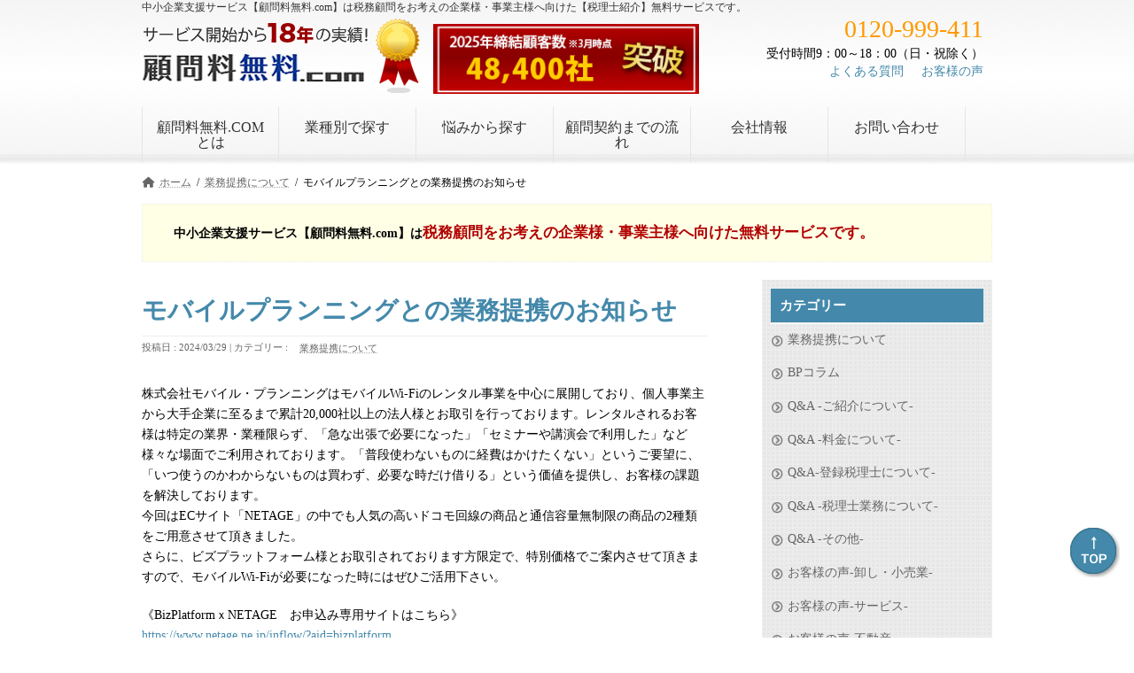

--- FILE ---
content_type: text/html; charset=UTF-8
request_url: https://xn--lzry29aa129ih01c.com/%E6%A5%AD%E5%8B%99%E6%8F%90%E6%90%BA%E3%81%AB%E3%81%A4%E3%81%84%E3%81%A6/%E3%83%A2%E3%83%90%E3%82%A4%E3%83%AB%E3%83%97%E3%83%A9%E3%83%B3%E3%83%8B%E3%83%B3%E3%82%B0%E3%81%A8%E3%81%AE%E6%A5%AD%E5%8B%99%E6%8F%90%E6%90%BA%E3%81%AE%E3%81%8A%E7%9F%A5%E3%82%89%E3%81%9B/
body_size: 67967
content:

<!DOCTYPE html>
<html lang="ja">
<head>
<meta charset="utf-8">
<meta http-equiv="X-UA-Compatible" content="IE=edge">
<meta name="viewport" content="width=device-width, initial-scale=1">
<link rel="shortcut icon" href="https://xn--lzry29aa129ih01c.com/wp/wp-content/themes/komonryo_child/images/favicon.ico"/> 
<!-- Google tag (gtag.js) --><script async src="https://www.googletagmanager.com/gtag/js?id=G-VD3YL2QJ50"></script><script>window.dataLayer = window.dataLayer || [];function gtag(){dataLayer.push(arguments);}gtag('js', new Date());gtag('config', 'G-VD3YL2QJ50');</script>
<title>モバイルプランニングとの業務提携のお知らせ | 税理士紹介｜顧問料無料.com</title>
<meta name='robots' content='max-image-preview:large' />
<link rel="alternate" type="application/rss+xml" title="税理士紹介｜顧問料無料.com &raquo; フィード" href="https://xn--lzry29aa129ih01c.com/feed/" />
<link rel="alternate" type="application/rss+xml" title="税理士紹介｜顧問料無料.com &raquo; コメントフィード" href="https://xn--lzry29aa129ih01c.com/comments/feed/" />
<meta name="description" content="株式会社モバイル・プランニングはモバイルWi-Fiのレンタル事業を中心に展開しており、個人事業主から大手企業に至るまで累計20,000社以上の法人様とお取引を行っております。レンタルされるお客様は特定の業界・業種限らず、「急な出張で必要になった」「セミナーや講演会で利用した」など様々な場面でご利用されております。「普段使わないものに経費はかけたくない」というご要望に、「いつ使うのかわからないものは買わず、必要な時だけ借りる」という価値を提供し、お客様の課題を解決しております。" /><script type="text/javascript">
/* <![CDATA[ */
window._wpemojiSettings = {"baseUrl":"https:\/\/s.w.org\/images\/core\/emoji\/14.0.0\/72x72\/","ext":".png","svgUrl":"https:\/\/s.w.org\/images\/core\/emoji\/14.0.0\/svg\/","svgExt":".svg","source":{"concatemoji":"https:\/\/xn--lzry29aa129ih01c.com\/wp\/wp-includes\/js\/wp-emoji-release.min.js?ver=6.4.7"}};
/*! This file is auto-generated */
!function(i,n){var o,s,e;function c(e){try{var t={supportTests:e,timestamp:(new Date).valueOf()};sessionStorage.setItem(o,JSON.stringify(t))}catch(e){}}function p(e,t,n){e.clearRect(0,0,e.canvas.width,e.canvas.height),e.fillText(t,0,0);var t=new Uint32Array(e.getImageData(0,0,e.canvas.width,e.canvas.height).data),r=(e.clearRect(0,0,e.canvas.width,e.canvas.height),e.fillText(n,0,0),new Uint32Array(e.getImageData(0,0,e.canvas.width,e.canvas.height).data));return t.every(function(e,t){return e===r[t]})}function u(e,t,n){switch(t){case"flag":return n(e,"\ud83c\udff3\ufe0f\u200d\u26a7\ufe0f","\ud83c\udff3\ufe0f\u200b\u26a7\ufe0f")?!1:!n(e,"\ud83c\uddfa\ud83c\uddf3","\ud83c\uddfa\u200b\ud83c\uddf3")&&!n(e,"\ud83c\udff4\udb40\udc67\udb40\udc62\udb40\udc65\udb40\udc6e\udb40\udc67\udb40\udc7f","\ud83c\udff4\u200b\udb40\udc67\u200b\udb40\udc62\u200b\udb40\udc65\u200b\udb40\udc6e\u200b\udb40\udc67\u200b\udb40\udc7f");case"emoji":return!n(e,"\ud83e\udef1\ud83c\udffb\u200d\ud83e\udef2\ud83c\udfff","\ud83e\udef1\ud83c\udffb\u200b\ud83e\udef2\ud83c\udfff")}return!1}function f(e,t,n){var r="undefined"!=typeof WorkerGlobalScope&&self instanceof WorkerGlobalScope?new OffscreenCanvas(300,150):i.createElement("canvas"),a=r.getContext("2d",{willReadFrequently:!0}),o=(a.textBaseline="top",a.font="600 32px Arial",{});return e.forEach(function(e){o[e]=t(a,e,n)}),o}function t(e){var t=i.createElement("script");t.src=e,t.defer=!0,i.head.appendChild(t)}"undefined"!=typeof Promise&&(o="wpEmojiSettingsSupports",s=["flag","emoji"],n.supports={everything:!0,everythingExceptFlag:!0},e=new Promise(function(e){i.addEventListener("DOMContentLoaded",e,{once:!0})}),new Promise(function(t){var n=function(){try{var e=JSON.parse(sessionStorage.getItem(o));if("object"==typeof e&&"number"==typeof e.timestamp&&(new Date).valueOf()<e.timestamp+604800&&"object"==typeof e.supportTests)return e.supportTests}catch(e){}return null}();if(!n){if("undefined"!=typeof Worker&&"undefined"!=typeof OffscreenCanvas&&"undefined"!=typeof URL&&URL.createObjectURL&&"undefined"!=typeof Blob)try{var e="postMessage("+f.toString()+"("+[JSON.stringify(s),u.toString(),p.toString()].join(",")+"));",r=new Blob([e],{type:"text/javascript"}),a=new Worker(URL.createObjectURL(r),{name:"wpTestEmojiSupports"});return void(a.onmessage=function(e){c(n=e.data),a.terminate(),t(n)})}catch(e){}c(n=f(s,u,p))}t(n)}).then(function(e){for(var t in e)n.supports[t]=e[t],n.supports.everything=n.supports.everything&&n.supports[t],"flag"!==t&&(n.supports.everythingExceptFlag=n.supports.everythingExceptFlag&&n.supports[t]);n.supports.everythingExceptFlag=n.supports.everythingExceptFlag&&!n.supports.flag,n.DOMReady=!1,n.readyCallback=function(){n.DOMReady=!0}}).then(function(){return e}).then(function(){var e;n.supports.everything||(n.readyCallback(),(e=n.source||{}).concatemoji?t(e.concatemoji):e.wpemoji&&e.twemoji&&(t(e.twemoji),t(e.wpemoji)))}))}((window,document),window._wpemojiSettings);
/* ]]> */
</script>
<link rel='stylesheet' id='easy-modal-site-css' href='https://xn--lzry29aa129ih01c.com/wp/wp-content/plugins/easy-modal/assets/styles/easy-modal-site.css?ver=0.1' type='text/css' media='all' />
<link rel='stylesheet' id='vkExUnit_common_style-css' href='https://xn--lzry29aa129ih01c.com/wp/wp-content/plugins/vk-all-in-one-expansion-unit/assets/css/vkExUnit_style.css?ver=9.100.7.0' type='text/css' media='all' />
<style id='vkExUnit_common_style-inline-css' type='text/css'>
:root {--ver_page_top_button_url:url(https://xn--lzry29aa129ih01c.com/wp/wp-content/plugins/vk-all-in-one-expansion-unit/assets/images/to-top-btn-icon.svg);}@font-face {font-weight: normal;font-style: normal;font-family: "vk_sns";src: url("https://xn--lzry29aa129ih01c.com/wp/wp-content/plugins/vk-all-in-one-expansion-unit/inc/sns/icons/fonts/vk_sns.eot?-bq20cj");src: url("https://xn--lzry29aa129ih01c.com/wp/wp-content/plugins/vk-all-in-one-expansion-unit/inc/sns/icons/fonts/vk_sns.eot?#iefix-bq20cj") format("embedded-opentype"),url("https://xn--lzry29aa129ih01c.com/wp/wp-content/plugins/vk-all-in-one-expansion-unit/inc/sns/icons/fonts/vk_sns.woff?-bq20cj") format("woff"),url("https://xn--lzry29aa129ih01c.com/wp/wp-content/plugins/vk-all-in-one-expansion-unit/inc/sns/icons/fonts/vk_sns.ttf?-bq20cj") format("truetype"),url("https://xn--lzry29aa129ih01c.com/wp/wp-content/plugins/vk-all-in-one-expansion-unit/inc/sns/icons/fonts/vk_sns.svg?-bq20cj#vk_sns") format("svg");}
.veu_promotion-alert__content--text {border: 1px solid rgba(0,0,0,0.125);padding: 0.5em 1em;border-radius: var(--vk-size-radius);margin-bottom: var(--vk-margin-block-bottom);font-size: 0.875rem;}/* Alert Content部分に段落タグを入れた場合に最後の段落の余白を0にする */.veu_promotion-alert__content--text p:last-of-type{margin-bottom:0;margin-top: 0;}
</style>
<style id='wp-emoji-styles-inline-css' type='text/css'>

	img.wp-smiley, img.emoji {
		display: inline !important;
		border: none !important;
		box-shadow: none !important;
		height: 1em !important;
		width: 1em !important;
		margin: 0 0.07em !important;
		vertical-align: -0.1em !important;
		background: none !important;
		padding: 0 !important;
	}
</style>
<link rel='stylesheet' id='wp-block-library-css' href='https://xn--lzry29aa129ih01c.com/wp/wp-includes/css/dist/block-library/style.min.css?ver=6.4.7' type='text/css' media='all' />
<style id='wp-block-library-inline-css' type='text/css'>
/* VK Color Palettes */:root{ --vk-color-primary:#337ab7}:root .has-vk-color-primary-color { color:var(--vk-color-primary); }:root .has-vk-color-primary-background-color { background-color:var(--vk-color-primary); }:root{ --vk-color-primary-dark:#296292}:root .has-vk-color-primary-dark-color { color:var(--vk-color-primary-dark); }:root .has-vk-color-primary-dark-background-color { background-color:var(--vk-color-primary-dark); }:root{ --vk-color-primary-vivid:#3886c9}:root .has-vk-color-primary-vivid-color { color:var(--vk-color-primary-vivid); }:root .has-vk-color-primary-vivid-background-color { background-color:var(--vk-color-primary-vivid); }
</style>
<style id='classic-theme-styles-inline-css' type='text/css'>
/*! This file is auto-generated */
.wp-block-button__link{color:#fff;background-color:#32373c;border-radius:9999px;box-shadow:none;text-decoration:none;padding:calc(.667em + 2px) calc(1.333em + 2px);font-size:1.125em}.wp-block-file__button{background:#32373c;color:#fff;text-decoration:none}
</style>
<style id='global-styles-inline-css' type='text/css'>
body{--wp--preset--color--black: #000000;--wp--preset--color--cyan-bluish-gray: #abb8c3;--wp--preset--color--white: #ffffff;--wp--preset--color--pale-pink: #f78da7;--wp--preset--color--vivid-red: #cf2e2e;--wp--preset--color--luminous-vivid-orange: #ff6900;--wp--preset--color--luminous-vivid-amber: #fcb900;--wp--preset--color--light-green-cyan: #7bdcb5;--wp--preset--color--vivid-green-cyan: #00d084;--wp--preset--color--pale-cyan-blue: #8ed1fc;--wp--preset--color--vivid-cyan-blue: #0693e3;--wp--preset--color--vivid-purple: #9b51e0;--wp--preset--gradient--vivid-cyan-blue-to-vivid-purple: linear-gradient(135deg,rgba(6,147,227,1) 0%,rgb(155,81,224) 100%);--wp--preset--gradient--light-green-cyan-to-vivid-green-cyan: linear-gradient(135deg,rgb(122,220,180) 0%,rgb(0,208,130) 100%);--wp--preset--gradient--luminous-vivid-amber-to-luminous-vivid-orange: linear-gradient(135deg,rgba(252,185,0,1) 0%,rgba(255,105,0,1) 100%);--wp--preset--gradient--luminous-vivid-orange-to-vivid-red: linear-gradient(135deg,rgba(255,105,0,1) 0%,rgb(207,46,46) 100%);--wp--preset--gradient--very-light-gray-to-cyan-bluish-gray: linear-gradient(135deg,rgb(238,238,238) 0%,rgb(169,184,195) 100%);--wp--preset--gradient--cool-to-warm-spectrum: linear-gradient(135deg,rgb(74,234,220) 0%,rgb(151,120,209) 20%,rgb(207,42,186) 40%,rgb(238,44,130) 60%,rgb(251,105,98) 80%,rgb(254,248,76) 100%);--wp--preset--gradient--blush-light-purple: linear-gradient(135deg,rgb(255,206,236) 0%,rgb(152,150,240) 100%);--wp--preset--gradient--blush-bordeaux: linear-gradient(135deg,rgb(254,205,165) 0%,rgb(254,45,45) 50%,rgb(107,0,62) 100%);--wp--preset--gradient--luminous-dusk: linear-gradient(135deg,rgb(255,203,112) 0%,rgb(199,81,192) 50%,rgb(65,88,208) 100%);--wp--preset--gradient--pale-ocean: linear-gradient(135deg,rgb(255,245,203) 0%,rgb(182,227,212) 50%,rgb(51,167,181) 100%);--wp--preset--gradient--electric-grass: linear-gradient(135deg,rgb(202,248,128) 0%,rgb(113,206,126) 100%);--wp--preset--gradient--midnight: linear-gradient(135deg,rgb(2,3,129) 0%,rgb(40,116,252) 100%);--wp--preset--gradient--vivid-green-cyan-to-vivid-cyan-blue: linear-gradient(135deg,rgba(0,208,132,1) 0%,rgba(6,147,227,1) 100%);--wp--preset--font-size--small: 14px;--wp--preset--font-size--medium: 20px;--wp--preset--font-size--large: 24px;--wp--preset--font-size--x-large: 42px;--wp--preset--font-size--regular: 16px;--wp--preset--font-size--huge: 36px;--wp--preset--spacing--20: 0.44rem;--wp--preset--spacing--30: 0.67rem;--wp--preset--spacing--40: 1rem;--wp--preset--spacing--50: 1.5rem;--wp--preset--spacing--60: 2.25rem;--wp--preset--spacing--70: 3.38rem;--wp--preset--spacing--80: 5.06rem;--wp--preset--shadow--natural: 6px 6px 9px rgba(0, 0, 0, 0.2);--wp--preset--shadow--deep: 12px 12px 50px rgba(0, 0, 0, 0.4);--wp--preset--shadow--sharp: 6px 6px 0px rgba(0, 0, 0, 0.2);--wp--preset--shadow--outlined: 6px 6px 0px -3px rgba(255, 255, 255, 1), 6px 6px rgba(0, 0, 0, 1);--wp--preset--shadow--crisp: 6px 6px 0px rgba(0, 0, 0, 1);}:where(.is-layout-flex){gap: 0.5em;}:where(.is-layout-grid){gap: 0.5em;}body .is-layout-flow > .alignleft{float: left;margin-inline-start: 0;margin-inline-end: 2em;}body .is-layout-flow > .alignright{float: right;margin-inline-start: 2em;margin-inline-end: 0;}body .is-layout-flow > .aligncenter{margin-left: auto !important;margin-right: auto !important;}body .is-layout-constrained > .alignleft{float: left;margin-inline-start: 0;margin-inline-end: 2em;}body .is-layout-constrained > .alignright{float: right;margin-inline-start: 2em;margin-inline-end: 0;}body .is-layout-constrained > .aligncenter{margin-left: auto !important;margin-right: auto !important;}body .is-layout-constrained > :where(:not(.alignleft):not(.alignright):not(.alignfull)){max-width: var(--wp--style--global--content-size);margin-left: auto !important;margin-right: auto !important;}body .is-layout-constrained > .alignwide{max-width: var(--wp--style--global--wide-size);}body .is-layout-flex{display: flex;}body .is-layout-flex{flex-wrap: wrap;align-items: center;}body .is-layout-flex > *{margin: 0;}body .is-layout-grid{display: grid;}body .is-layout-grid > *{margin: 0;}:where(.wp-block-columns.is-layout-flex){gap: 2em;}:where(.wp-block-columns.is-layout-grid){gap: 2em;}:where(.wp-block-post-template.is-layout-flex){gap: 1.25em;}:where(.wp-block-post-template.is-layout-grid){gap: 1.25em;}.has-black-color{color: var(--wp--preset--color--black) !important;}.has-cyan-bluish-gray-color{color: var(--wp--preset--color--cyan-bluish-gray) !important;}.has-white-color{color: var(--wp--preset--color--white) !important;}.has-pale-pink-color{color: var(--wp--preset--color--pale-pink) !important;}.has-vivid-red-color{color: var(--wp--preset--color--vivid-red) !important;}.has-luminous-vivid-orange-color{color: var(--wp--preset--color--luminous-vivid-orange) !important;}.has-luminous-vivid-amber-color{color: var(--wp--preset--color--luminous-vivid-amber) !important;}.has-light-green-cyan-color{color: var(--wp--preset--color--light-green-cyan) !important;}.has-vivid-green-cyan-color{color: var(--wp--preset--color--vivid-green-cyan) !important;}.has-pale-cyan-blue-color{color: var(--wp--preset--color--pale-cyan-blue) !important;}.has-vivid-cyan-blue-color{color: var(--wp--preset--color--vivid-cyan-blue) !important;}.has-vivid-purple-color{color: var(--wp--preset--color--vivid-purple) !important;}.has-black-background-color{background-color: var(--wp--preset--color--black) !important;}.has-cyan-bluish-gray-background-color{background-color: var(--wp--preset--color--cyan-bluish-gray) !important;}.has-white-background-color{background-color: var(--wp--preset--color--white) !important;}.has-pale-pink-background-color{background-color: var(--wp--preset--color--pale-pink) !important;}.has-vivid-red-background-color{background-color: var(--wp--preset--color--vivid-red) !important;}.has-luminous-vivid-orange-background-color{background-color: var(--wp--preset--color--luminous-vivid-orange) !important;}.has-luminous-vivid-amber-background-color{background-color: var(--wp--preset--color--luminous-vivid-amber) !important;}.has-light-green-cyan-background-color{background-color: var(--wp--preset--color--light-green-cyan) !important;}.has-vivid-green-cyan-background-color{background-color: var(--wp--preset--color--vivid-green-cyan) !important;}.has-pale-cyan-blue-background-color{background-color: var(--wp--preset--color--pale-cyan-blue) !important;}.has-vivid-cyan-blue-background-color{background-color: var(--wp--preset--color--vivid-cyan-blue) !important;}.has-vivid-purple-background-color{background-color: var(--wp--preset--color--vivid-purple) !important;}.has-black-border-color{border-color: var(--wp--preset--color--black) !important;}.has-cyan-bluish-gray-border-color{border-color: var(--wp--preset--color--cyan-bluish-gray) !important;}.has-white-border-color{border-color: var(--wp--preset--color--white) !important;}.has-pale-pink-border-color{border-color: var(--wp--preset--color--pale-pink) !important;}.has-vivid-red-border-color{border-color: var(--wp--preset--color--vivid-red) !important;}.has-luminous-vivid-orange-border-color{border-color: var(--wp--preset--color--luminous-vivid-orange) !important;}.has-luminous-vivid-amber-border-color{border-color: var(--wp--preset--color--luminous-vivid-amber) !important;}.has-light-green-cyan-border-color{border-color: var(--wp--preset--color--light-green-cyan) !important;}.has-vivid-green-cyan-border-color{border-color: var(--wp--preset--color--vivid-green-cyan) !important;}.has-pale-cyan-blue-border-color{border-color: var(--wp--preset--color--pale-cyan-blue) !important;}.has-vivid-cyan-blue-border-color{border-color: var(--wp--preset--color--vivid-cyan-blue) !important;}.has-vivid-purple-border-color{border-color: var(--wp--preset--color--vivid-purple) !important;}.has-vivid-cyan-blue-to-vivid-purple-gradient-background{background: var(--wp--preset--gradient--vivid-cyan-blue-to-vivid-purple) !important;}.has-light-green-cyan-to-vivid-green-cyan-gradient-background{background: var(--wp--preset--gradient--light-green-cyan-to-vivid-green-cyan) !important;}.has-luminous-vivid-amber-to-luminous-vivid-orange-gradient-background{background: var(--wp--preset--gradient--luminous-vivid-amber-to-luminous-vivid-orange) !important;}.has-luminous-vivid-orange-to-vivid-red-gradient-background{background: var(--wp--preset--gradient--luminous-vivid-orange-to-vivid-red) !important;}.has-very-light-gray-to-cyan-bluish-gray-gradient-background{background: var(--wp--preset--gradient--very-light-gray-to-cyan-bluish-gray) !important;}.has-cool-to-warm-spectrum-gradient-background{background: var(--wp--preset--gradient--cool-to-warm-spectrum) !important;}.has-blush-light-purple-gradient-background{background: var(--wp--preset--gradient--blush-light-purple) !important;}.has-blush-bordeaux-gradient-background{background: var(--wp--preset--gradient--blush-bordeaux) !important;}.has-luminous-dusk-gradient-background{background: var(--wp--preset--gradient--luminous-dusk) !important;}.has-pale-ocean-gradient-background{background: var(--wp--preset--gradient--pale-ocean) !important;}.has-electric-grass-gradient-background{background: var(--wp--preset--gradient--electric-grass) !important;}.has-midnight-gradient-background{background: var(--wp--preset--gradient--midnight) !important;}.has-small-font-size{font-size: var(--wp--preset--font-size--small) !important;}.has-medium-font-size{font-size: var(--wp--preset--font-size--medium) !important;}.has-large-font-size{font-size: var(--wp--preset--font-size--large) !important;}.has-x-large-font-size{font-size: var(--wp--preset--font-size--x-large) !important;}
.wp-block-navigation a:where(:not(.wp-element-button)){color: inherit;}
:where(.wp-block-post-template.is-layout-flex){gap: 1.25em;}:where(.wp-block-post-template.is-layout-grid){gap: 1.25em;}
:where(.wp-block-columns.is-layout-flex){gap: 2em;}:where(.wp-block-columns.is-layout-grid){gap: 2em;}
.wp-block-pullquote{font-size: 1.5em;line-height: 1.6;}
</style>
<link rel='stylesheet' id='lightning-common-style-css' href='https://xn--lzry29aa129ih01c.com/wp/wp-content/themes/lightning/_g3/assets/css/style.css?ver=15.14.2' type='text/css' media='all' />
<style id='lightning-common-style-inline-css' type='text/css'>
/* Lightning */:root {--vk-color-primary:#337ab7;--vk-color-primary-dark:#296292;--vk-color-primary-vivid:#3886c9;--g_nav_main_acc_icon_open_url:url(https://xn--lzry29aa129ih01c.com/wp/wp-content/themes/lightning/_g3/inc/vk-mobile-nav/package/images/vk-menu-acc-icon-open-black.svg);--g_nav_main_acc_icon_close_url: url(https://xn--lzry29aa129ih01c.com/wp/wp-content/themes/lightning/_g3/inc/vk-mobile-nav/package/images/vk-menu-close-black.svg);--g_nav_sub_acc_icon_open_url: url(https://xn--lzry29aa129ih01c.com/wp/wp-content/themes/lightning/_g3/inc/vk-mobile-nav/package/images/vk-menu-acc-icon-open-white.svg);--g_nav_sub_acc_icon_close_url: url(https://xn--lzry29aa129ih01c.com/wp/wp-content/themes/lightning/_g3/inc/vk-mobile-nav/package/images/vk-menu-close-white.svg);}
:root{--swiper-navigation-color: #fff;}
html{scroll-padding-top:var(--vk-size-admin-bar);}
/* vk-mobile-nav */:root {--vk-mobile-nav-menu-btn-bg-src: url("https://xn--lzry29aa129ih01c.com/wp/wp-content/themes/lightning/_g3/inc/vk-mobile-nav/package/images/vk-menu-btn-black.svg");--vk-mobile-nav-menu-btn-close-bg-src: url("https://xn--lzry29aa129ih01c.com/wp/wp-content/themes/lightning/_g3/inc/vk-mobile-nav/package/images/vk-menu-close-black.svg");--vk-menu-acc-icon-open-black-bg-src: url("https://xn--lzry29aa129ih01c.com/wp/wp-content/themes/lightning/_g3/inc/vk-mobile-nav/package/images/vk-menu-acc-icon-open-black.svg");--vk-menu-acc-icon-open-white-bg-src: url("https://xn--lzry29aa129ih01c.com/wp/wp-content/themes/lightning/_g3/inc/vk-mobile-nav/package/images/vk-menu-acc-icon-open-white.svg");--vk-menu-acc-icon-close-black-bg-src: url("https://xn--lzry29aa129ih01c.com/wp/wp-content/themes/lightning/_g3/inc/vk-mobile-nav/package/images/vk-menu-close-black.svg");--vk-menu-acc-icon-close-white-bg-src: url("https://xn--lzry29aa129ih01c.com/wp/wp-content/themes/lightning/_g3/inc/vk-mobile-nav/package/images/vk-menu-close-white.svg");}
</style>
<link rel='stylesheet' id='lightning-design-style-css' href='https://xn--lzry29aa129ih01c.com/wp/wp-content/themes/lightning/_g3/design-skin/plain/css/style.css?ver=15.14.2' type='text/css' media='all' />
<style id='lightning-design-style-inline-css' type='text/css'>
.tagcloud a:before { font-family: "Font Awesome 5 Free";content: "\f02b";font-weight: bold; }
</style>
<link rel='stylesheet' id='vk-swiper-style-css' href='https://xn--lzry29aa129ih01c.com/wp/wp-content/themes/lightning/vendor/vektor-inc/vk-swiper/src/assets/css/swiper-bundle.min.css?ver=9.3.2' type='text/css' media='all' />
<link rel='stylesheet' id='vk-blog-card-css' href='https://xn--lzry29aa129ih01c.com/wp/wp-content/themes/lightning/_g3/inc/vk-wp-oembed-blog-card/package/css/blog-card.css?ver=6.4.7' type='text/css' media='all' />
<link rel='stylesheet' id='veu-cta-css' href='https://xn--lzry29aa129ih01c.com/wp/wp-content/plugins/vk-all-in-one-expansion-unit/inc/call-to-action/package/assets/css/style.css?ver=9.100.7.0' type='text/css' media='all' />
<link rel='stylesheet' id='lightning-theme-style-css' href='https://xn--lzry29aa129ih01c.com/wp/wp-content/themes/komonryo_child/style.css?ver=15.14.2' type='text/css' media='all' />
<link rel='stylesheet' id='vk-font-awesome-css' href='https://xn--lzry29aa129ih01c.com/wp/wp-content/themes/lightning/vendor/vektor-inc/font-awesome-versions/src/versions/6/css/all.min.css?ver=6.4.2' type='text/css' media='all' />
<script type="text/javascript" src="https://xn--lzry29aa129ih01c.com/wp/wp-includes/js/jquery/jquery.min.js?ver=3.7.1" id="jquery-core-js"></script>
<script type="text/javascript" src="https://xn--lzry29aa129ih01c.com/wp/wp-includes/js/jquery/jquery-migrate.min.js?ver=3.4.1" id="jquery-migrate-js"></script>
<link rel="https://api.w.org/" href="https://xn--lzry29aa129ih01c.com/wp-json/" /><link rel="alternate" type="application/json" href="https://xn--lzry29aa129ih01c.com/wp-json/wp/v2/posts/6251" /><link rel="EditURI" type="application/rsd+xml" title="RSD" href="https://xn--lzry29aa129ih01c.com/wp/xmlrpc.php?rsd" />
<meta name="generator" content="WordPress 6.4.7" />
<link rel="canonical" href="https://xn--lzry29aa129ih01c.com/%e6%a5%ad%e5%8b%99%e6%8f%90%e6%90%ba%e3%81%ab%e3%81%a4%e3%81%84%e3%81%a6/%e3%83%a2%e3%83%90%e3%82%a4%e3%83%ab%e3%83%97%e3%83%a9%e3%83%b3%e3%83%8b%e3%83%b3%e3%82%b0%e3%81%a8%e3%81%ae%e6%a5%ad%e5%8b%99%e6%8f%90%e6%90%ba%e3%81%ae%e3%81%8a%e7%9f%a5%e3%82%89%e3%81%9b/" />
<link rel='shortlink' href='https://xn--lzry29aa129ih01c.com/?p=6251' />
<link rel="alternate" type="application/json+oembed" href="https://xn--lzry29aa129ih01c.com/wp-json/oembed/1.0/embed?url=https%3A%2F%2Fxn--lzry29aa129ih01c.com%2F%25e6%25a5%25ad%25e5%258b%2599%25e6%258f%2590%25e6%2590%25ba%25e3%2581%25ab%25e3%2581%25a4%25e3%2581%2584%25e3%2581%25a6%2F%25e3%2583%25a2%25e3%2583%2590%25e3%2582%25a4%25e3%2583%25ab%25e3%2583%2597%25e3%2583%25a9%25e3%2583%25b3%25e3%2583%258b%25e3%2583%25b3%25e3%2582%25b0%25e3%2581%25a8%25e3%2581%25ae%25e6%25a5%25ad%25e5%258b%2599%25e6%258f%2590%25e6%2590%25ba%25e3%2581%25ae%25e3%2581%258a%25e7%259f%25a5%25e3%2582%2589%25e3%2581%259b%2F" />
<link rel="alternate" type="text/xml+oembed" href="https://xn--lzry29aa129ih01c.com/wp-json/oembed/1.0/embed?url=https%3A%2F%2Fxn--lzry29aa129ih01c.com%2F%25e6%25a5%25ad%25e5%258b%2599%25e6%258f%2590%25e6%2590%25ba%25e3%2581%25ab%25e3%2581%25a4%25e3%2581%2584%25e3%2581%25a6%2F%25e3%2583%25a2%25e3%2583%2590%25e3%2582%25a4%25e3%2583%25ab%25e3%2583%2597%25e3%2583%25a9%25e3%2583%25b3%25e3%2583%258b%25e3%2583%25b3%25e3%2582%25b0%25e3%2581%25a8%25e3%2581%25ae%25e6%25a5%25ad%25e5%258b%2599%25e6%258f%2590%25e6%2590%25ba%25e3%2581%25ae%25e3%2581%258a%25e7%259f%25a5%25e3%2582%2589%25e3%2581%259b%2F&#038;format=xml" />
<style>.simplemap img{max-width:none !important;padding:0 !important;margin:0 !important;}.staticmap,.staticmap img{max-width:100% !important;height:auto !important;}.simplemap .simplemap-content{display:none;}</style>
<script>var google_map_api_key = "AIzaSyAUGnChDx8Lx-9Vt2mPPO2rCzsjHUDHbK0";</script><!-- [ VK All in One Expansion Unit OGP ] -->
<meta property="og:site_name" content="税理士紹介｜顧問料無料.com" />
<meta property="og:url" content="https://xn--lzry29aa129ih01c.com/%e6%a5%ad%e5%8b%99%e6%8f%90%e6%90%ba%e3%81%ab%e3%81%a4%e3%81%84%e3%81%a6/%e3%83%a2%e3%83%90%e3%82%a4%e3%83%ab%e3%83%97%e3%83%a9%e3%83%b3%e3%83%8b%e3%83%b3%e3%82%b0%e3%81%a8%e3%81%ae%e6%a5%ad%e5%8b%99%e6%8f%90%e6%90%ba%e3%81%ae%e3%81%8a%e7%9f%a5%e3%82%89%e3%81%9b/" />
<meta property="og:title" content="モバイルプランニングとの業務提携のお知らせ | 税理士紹介｜顧問料無料.com" />
<meta property="og:description" content="株式会社モバイル・プランニングはモバイルWi-Fiのレンタル事業を中心に展開しており、個人事業主から大手企業に至るまで累計20,000社以上の法人様とお取引を行っております。レンタルされるお客様は特定の業界・業種限らず、「急な出張で必要になった」「セミナーや講演会で利用した」など様々な場面でご利用されております。「普段使わないものに経費はかけたくない」というご要望に、「いつ使うのかわからないものは買わず、必要な時だけ借りる」という価値を提供し、お客様の課題を解決しております。" />
<meta property="og:type" content="article" />
<!-- [ / VK All in One Expansion Unit OGP ] -->
<!-- [ VK All in One Expansion Unit twitter card ] -->
<meta name="twitter:card" content="summary_large_image">
<meta name="twitter:description" content="株式会社モバイル・プランニングはモバイルWi-Fiのレンタル事業を中心に展開しており、個人事業主から大手企業に至るまで累計20,000社以上の法人様とお取引を行っております。レンタルされるお客様は特定の業界・業種限らず、「急な出張で必要になった」「セミナーや講演会で利用した」など様々な場面でご利用されております。「普段使わないものに経費はかけたくない」というご要望に、「いつ使うのかわからないものは買わず、必要な時だけ借りる」という価値を提供し、お客様の課題を解決しております。">
<meta name="twitter:title" content="モバイルプランニングとの業務提携のお知らせ | 税理士紹介｜顧問料無料.com">
<meta name="twitter:url" content="https://xn--lzry29aa129ih01c.com/%e6%a5%ad%e5%8b%99%e6%8f%90%e6%90%ba%e3%81%ab%e3%81%a4%e3%81%84%e3%81%a6/%e3%83%a2%e3%83%90%e3%82%a4%e3%83%ab%e3%83%97%e3%83%a9%e3%83%b3%e3%83%8b%e3%83%b3%e3%82%b0%e3%81%a8%e3%81%ae%e6%a5%ad%e5%8b%99%e6%8f%90%e6%90%ba%e3%81%ae%e3%81%8a%e7%9f%a5%e3%82%89%e3%81%9b/">
	<meta name="twitter:domain" content="xn--lzry29aa129ih01c.com">
	<!-- [ / VK All in One Expansion Unit twitter card ] -->
	<!-- [ VK All in One Expansion Unit Article Structure Data ] --><script type="application/ld+json">{"@context":"https://schema.org/","@type":"Article","headline":"モバイルプランニングとの業務提携のお知らせ","image":"","datePublished":"2024-03-29T11:35:06+09:00","dateModified":"2024-03-29T11:35:06+09:00","author":{"@type":"","name":"net-joc","url":"https://xn--lzry29aa129ih01c.com/","sameAs":""}}</script><!-- [ / VK All in One Expansion Unit Article Structure Data ] --></head>
<body class="post-template-default single single-post postid-6251 single-format-standard wp-embed-responsive sidebar-fix sidebar-fix-priority-top device-pc fa_v6_css post-name-%e3%83%a2%e3%83%90%e3%82%a4%e3%83%ab%e3%83%97%e3%83%a9%e3%83%b3%e3%83%8b%e3%83%b3%e3%82%b0%e3%81%a8%e3%81%ae%e6%a5%ad%e5%8b%99%e6%8f%90%e6%90%ba%e3%81%ae%e3%81%8a%e7%9f%a5%e3%82%89%e3%81%9b post-type-post">
<a class="skip-link screen-reader-text" href="#main">コンテンツへスキップ</a>
<a class="skip-link screen-reader-text" href="#vk-mobile-nav">ナビゲーションに移動</a>

<header id="site-header" class="site-header site-header--layout--nav-float clearfix">

<!-- [ #header ] -->
<div id="header">
<div id="headerInner" class="innerBox">
<div class="head_navi clearfix">
<h1>中小企業支援サービス【顧問料無料.com】は税務顧問をお考えの企業様・事業主様へ向けた【税理士紹介】無料サービスです。</h1>

	<div class="clearfix">
		<div class="logo"><a href="https://xn--lzry29aa129ih01c.com"><img src="https://xn--lzry29aa129ih01c.com/wp/wp-content/themes/komonryo_child/images/common/logo.png" width="319" alt="顧問料無料.com" title="顧問料無料.com" /></a><img src="https://xn--lzry29aa129ih01c.com/wp/wp-content/themes/komonryo_child/images/common/product.png" width="300" class="ml10" /></div>

		<div class="head_right">
			<p><span class="more_biggest ora">0120-999-411</span><br />受付時間9：00～18：00（日・祝除く）</p>
			<ul>
				<li><a href="https://xn--lzry29aa129ih01c.com/voice/">お客様の声</a></li>

				<li><a href="https://xn--lzry29aa129ih01c.com/qa/">よくある質問</a></li>
			
			</ul>
		</div><!--/head_right-->
	</div><!-- [ /clearfix ] -->



<!--</div>-->
<!--/head_navi-->

</div><!-- [ /#headerInner ] -->

</div>
<!-- [ /#header ] -->
	



		

	
	

	
	

		
		



		<nav id="gMenu" class="headMainMenu"><ul id="menu-g%e3%83%a1%e3%83%8b%e3%83%a5%e3%83%bc" class="menu"><li id="menu-item-2269" class="menu-item menu-item-type-post_type menu-item-object-page menu-item-has-children"><a href="https://xn--lzry29aa129ih01c.com/service/"><strong class="global-nav-name">顧問料無料.COMとは</strong></a>
<ul class="sub-menu">
	<li id="menu-item-2589" class="menu-item menu-item-type-post_type menu-item-object-page"><a href="https://xn--lzry29aa129ih01c.com/service/merit/">導入のメリット</a></li>
	<li id="menu-item-4705" class="menu-item menu-item-type-post_type menu-item-object-page"><a href="https://xn--lzry29aa129ih01c.com/service/%e5%8a%a9%e6%88%90%e9%87%91%e3%83%bb%e5%89%b5%e6%a5%ad%e8%9e%8d%e8%b3%87/">助成金・創業融資</a></li>
	<li id="menu-item-4404" class="menu-item menu-item-type-post_type menu-item-object-page"><a href="https://xn--lzry29aa129ih01c.com/service/media/">マスコミのご紹介</a></li>
	<li id="menu-item-2611" class="menu-item menu-item-type-post_type menu-item-object-page"><a href="https://xn--lzry29aa129ih01c.com/service/intoroduction/">ご紹介について</a></li>
	<li id="menu-item-4382" class="menu-item menu-item-type-post_type menu-item-object-page"><a href="https://xn--lzry29aa129ih01c.com/voice/">お客様の声</a></li>
</ul>
</li>
<li id="menu-item-2522" class="menu-item menu-item-type-post_type menu-item-object-page menu-item-has-children"><a href="https://xn--lzry29aa129ih01c.com/industry/"><strong class="global-nav-name">業種別で探す</strong></a>
<ul class="sub-menu">
	<li id="menu-item-2939" class="menu-item menu-item-type-post_type menu-item-object-page"><a href="https://xn--lzry29aa129ih01c.com/industry/restaurant/">飲食業</a></li>
	<li id="menu-item-2956" class="menu-item menu-item-type-post_type menu-item-object-page"><a href="https://xn--lzry29aa129ih01c.com/industry/fudosan/">不動産業</a></li>
	<li id="menu-item-3020" class="menu-item menu-item-type-post_type menu-item-object-page"><a href="https://xn--lzry29aa129ih01c.com/industry/biyo/">美容業</a></li>
	<li id="menu-item-3083" class="menu-item menu-item-type-post_type menu-item-object-page"><a href="https://xn--lzry29aa129ih01c.com/industry/kensetsu/">建設業・建築業</a></li>
	<li id="menu-item-3082" class="menu-item menu-item-type-post_type menu-item-object-page"><a href="https://xn--lzry29aa129ih01c.com/industry/iryo/">医療業</a></li>
	<li id="menu-item-3081" class="menu-item menu-item-type-post_type menu-item-object-page"><a href="https://xn--lzry29aa129ih01c.com/industry/seizo/">製造業</a></li>
	<li id="menu-item-3080" class="menu-item menu-item-type-post_type menu-item-object-page"><a href="https://xn--lzry29aa129ih01c.com/industry/boeki/">貿易業</a></li>
	<li id="menu-item-3079" class="menu-item menu-item-type-post_type menu-item-object-page"><a href="https://xn--lzry29aa129ih01c.com/industry/seikotsu/">整骨院・接骨院</a></li>
	<li id="menu-item-3076" class="menu-item menu-item-type-post_type menu-item-object-page"><a href="https://xn--lzry29aa129ih01c.com/industry/it/">IT業</a></li>
	<li id="menu-item-3078" class="menu-item menu-item-type-post_type menu-item-object-page"><a href="https://xn--lzry29aa129ih01c.com/industry/netshop/">ネットショップ業</a></li>
	<li id="menu-item-3077" class="menu-item menu-item-type-post_type menu-item-object-page"><a href="https://xn--lzry29aa129ih01c.com/industry/fran/">フランチャイズ業</a></li>
	<li id="menu-item-3070" class="menu-item menu-item-type-post_type menu-item-object-page"><a href="https://xn--lzry29aa129ih01c.com/industry/woman/">女性の税理士</a></li>
</ul>
</li>
<li id="menu-item-5315" class="menu-item menu-item-type-post_type menu-item-object-page menu-item-has-children"><a href="https://xn--lzry29aa129ih01c.com/%e6%82%a9%e3%81%bf%e3%81%8b%e3%82%89%e6%8e%a2%e3%81%99/"><strong class="global-nav-name">悩みから探す</strong></a>
<ul class="sub-menu">
	<li id="menu-item-5316" class="menu-item menu-item-type-post_type menu-item-object-page"><a href="https://xn--lzry29aa129ih01c.com/%e6%82%a9%e3%81%bf%e3%81%8b%e3%82%89%e6%8e%a2%e3%81%99/%e4%ba%8b%e6%a5%ad%e5%af%a9%e6%9f%bb%e3%82%92%e9%80%9a%e9%81%8e%e3%81%97%e3%81%9f%e3%81%84/">事業審査を通過したい</a></li>
	<li id="menu-item-5319" class="menu-item menu-item-type-post_type menu-item-object-page"><a href="https://xn--lzry29aa129ih01c.com/%e6%82%a9%e3%81%bf%e3%81%8b%e3%82%89%e6%8e%a2%e3%81%99/%e7%a8%8e%e7%90%86%e5%a3%ab%e3%82%92%e8%a6%8b%e7%9b%b4%e3%81%97%e3%81%9f%e3%81%84/">税理士を見直したい</a></li>
</ul>
</li>
<li id="menu-item-2646" class="menu-item menu-item-type-post_type menu-item-object-page menu-item-has-children"><a href="https://xn--lzry29aa129ih01c.com/flow/agree/"><strong class="global-nav-name">顧問契約までの流れ</strong></a>
<ul class="sub-menu">
	<li id="menu-item-2669" class="menu-item menu-item-type-post_type menu-item-object-page"><a href="https://xn--lzry29aa129ih01c.com/flow/after/">契約後の流れ</a></li>
</ul>
</li>
<li id="menu-item-2075" class="menu-item menu-item-type-post_type menu-item-object-page menu-item-has-children"><a href="https://xn--lzry29aa129ih01c.com/corporate_profile/"><strong class="global-nav-name">会社情報</strong></a>
<ul class="sub-menu">
	<li id="menu-item-3895" class="menu-item menu-item-type-post_type menu-item-object-page"><a href="https://xn--lzry29aa129ih01c.com/corporate_profile/%e4%bb%a3%e8%a1%a8%e6%8c%a8%e6%8b%b6/">代表挨拶</a></li>
	<li id="menu-item-2519" class="menu-item menu-item-type-post_type menu-item-object-page"><a href="https://xn--lzry29aa129ih01c.com/corporate_profile/company/">会社概要</a></li>
	<li id="menu-item-2078" class="menu-item menu-item-type-post_type menu-item-object-page"><a href="https://xn--lzry29aa129ih01c.com/corporate_profile/corporate_history/">沿革</a></li>
	<li id="menu-item-3846" class="menu-item menu-item-type-post_type menu-item-object-page"><a href="https://xn--lzry29aa129ih01c.com/corporate_profile/%e5%bd%b9%e5%93%a1%e7%b4%b9%e4%bb%8b/">役員紹介</a></li>
</ul>
</li>
<li id="menu-item-5320" class="menu-item menu-item-type-post_type menu-item-object-page menu-item-has-children"><a href="https://xn--lzry29aa129ih01c.com/contact/"><strong class="global-nav-name">お問い合わせ</strong></a>
<ul class="sub-menu">
	<li id="menu-item-5419" class="menu-item menu-item-type-post_type menu-item-object-page"><a href="https://xn--lzry29aa129ih01c.com/contact/%e3%81%8a%e5%95%8f%e3%81%84%e5%90%88%e3%82%8f%e3%81%9b/">お問い合わせ</a></li>
	<li id="menu-item-3164" class="menu-item menu-item-type-post_type menu-item-object-page"><a href="https://xn--lzry29aa129ih01c.com/contact/schedule/">企業様スケジュールお問い合わせ</a></li>
	<li id="menu-item-3176" class="menu-item menu-item-type-post_type menu-item-object-page"><a href="https://xn--lzry29aa129ih01c.com/contact/coverage/">取材申込フォーム</a></li>
	<li id="menu-item-4820" class="menu-item menu-item-type-post_type menu-item-object-page"><a href="https://xn--lzry29aa129ih01c.com/contact/%e5%90%84%e7%a8%ae%e8%b3%87%e6%96%99%e3%83%80%e3%82%a6%e3%83%b3%e3%83%ad%e3%83%bc%e3%83%89/">各種資料ダウンロード</a></li>
</ul>
</li>
</ul></nav>
		
	
	

</header>









	<div class="page-header"><div class="page-header-inner container">
<div class="page-header-title">業務提携について</div></div></div><!-- [ /.page-header ] -->

	<!-- [ #breadcrumb ] --><div id="breadcrumb" class="breadcrumb"><div class="container"><ol class="breadcrumb-list" itemscope itemtype="https://schema.org/BreadcrumbList"><li class="breadcrumb-list__item breadcrumb-list__item--home" itemprop="itemListElement" itemscope itemtype="http://schema.org/ListItem"><a href="https://xn--lzry29aa129ih01c.com" itemprop="item"><i class="fas fa-fw fa-home"></i><span itemprop="name">ホーム</span></a><meta itemprop="position" content="1" /></li><li class="breadcrumb-list__item" itemprop="itemListElement" itemscope itemtype="http://schema.org/ListItem"><a href="https://xn--lzry29aa129ih01c.com/category/%e6%a5%ad%e5%8b%99%e6%8f%90%e6%90%ba%e3%81%ab%e3%81%a4%e3%81%84%e3%81%a6/" itemprop="item"><span itemprop="name">業務提携について</span></a><meta itemprop="position" content="2" /></li><li class="breadcrumb-list__item" itemprop="itemListElement" itemscope itemtype="http://schema.org/ListItem"><span itemprop="name">モバイルプランニングとの業務提携のお知らせ</span><meta itemprop="position" content="3" /></li></ol></div></div><!-- [ /#breadcrumb ] -->

<div class="site-body">


<div class="border_box common_box">
<p class="bold">中小企業支援サービス【顧問料無料.com】は<span class="red big">税務顧問をお考えの企業様・事業主様へ向けた無料サービスです。</span></p>
</div>


		<div class="site-body-container container">

		<div class="main-section main-section--col--two" id="main" role="main">
			
			<article id="post-6251" class="entry entry-full post-6251 post type-post status-publish format-standard hentry category-22">

	
	
		<header class="entry-header content">
			<h1 class="entryPostTitle entry-title">
									モバイルプランニングとの業務提携のお知らせ							</h1>
						
			
						<div class="entry-meta">
<span class="published">投稿日 : 2024/03/29</span> | <!--span class="published">最終更新日時 : 2024/03/29</span> | --><span class="tags entry-meta-items">カテゴリー : <ul class="post-categories">
	<li><a href="https://xn--lzry29aa129ih01c.com/category/%e6%a5%ad%e5%8b%99%e6%8f%90%e6%90%ba%e3%81%ab%e3%81%a4%e3%81%84%e3%81%a6/" rel="category tag">業務提携について</a></li></ul></span>
			</div>



			

			
			
			

			
		</header>

	
	
	<div class="entry-body content" id="content">
				<p>株式会社モバイル・プランニングはモバイルWi-Fiのレンタル事業を中心に展開しており、個人事業主から大手企業に至るまで累計20,000社以上の法人様とお取引を行っております。レンタルされるお客様は特定の業界・業種限らず、「急な出張で必要になった」「セミナーや講演会で利用した」など様々な場面でご利用されております。「普段使わないものに経費はかけたくない」というご要望に、「いつ使うのかわからないものは買わず、必要な時だけ借りる」という価値を提供し、お客様の課題を解決しております。<br />
今回はECサイト「NETAGE」の中でも人気の高いドコモ回線の商品と通信容量無制限の商品の2種類をご用意させて頂きました。<br />
さらに、ビズプラットフォーム様とお取引されております方限定で、特別価格でご案内させて頂きますので、モバイルWi-Fiが必要になった時にはぜひご活用下さい。</p>
<p>《BizPlatformｘNETAGE　お申込み専用サイトはこちら》<br />
<a href="https://www.netage.ne.jp/inflow/?aid=bizplatform">https://www.netage.ne.jp/inflow/?aid=bizplatform</a></p>
<p>【特徴】　<br />
１．申込がカンタンで、最短当日発送。<br />
登記事項証明書などの書類は不要で、ご担当者様のお名刺のみで簡単にお申し込み頂くことが出来ます。また、平日17時までのお申し込み完了されたお客様には当日中に発送させて頂きますので、「どうしても明日使いたい」といったご要望にもお答えいたします。<br />
２．各種書類柔軟に対応し、専任の法人担当が最後までご案内<br />
請求書や納品書にご指定の様式などございましたら柔軟にご対応致しますので、お気軽にお申し出ください。また、案件終了まで経験豊富な専任の担当がサポートさせて頂きますので、「一度相談した内容をもう一度相談しないといけない」などの面倒な手間はありません。<br />
３．セキュリティーばっちりで、固定費削減に繋がります。<br />
個人情報漏洩のリスクがあってフリーWi-Fiが使えなくても、パスワード付きのモバイルWi-Fiなら安心して外出先でもインターネットに繋げることが出来ます。また、「年に2,3回使うから」と契約しているモバイルWi-Fiも、レンタルすることで固定費の削減に繋げられます。</p>
<div class="veu_followSet">
	<div class="followSet_body">
	<p class="followSet_title">Follow me!</p>
<div class="follow_feedly"><a href="https://feedly.com/i/subscription/feed/https://xn--lzry29aa129ih01c.com/feed/" target="blank"><img decoding="async" id="feedlyFollow" src="https://s3.feedly.com/img/follows/feedly-follow-rectangle-volume-small_2x.png" alt="follow us in feedly" width="66" height="20"></a></div>
</div><!-- [ /.followSet_body ] --></div>
<div class="veu_socialSet veu_socialSet-position-after veu_contentAddSection"><script>window.twttr=(function(d,s,id){var js,fjs=d.getElementsByTagName(s)[0],t=window.twttr||{};if(d.getElementById(id))return t;js=d.createElement(s);js.id=id;js.src="https://platform.twitter.com/widgets.js";fjs.parentNode.insertBefore(js,fjs);t._e=[];t.ready=function(f){t._e.push(f);};return t;}(document,"script","twitter-wjs"));</script><ul><li class="sb_facebook sb_icon"><a class="sb_icon_inner" href="//www.facebook.com/sharer.php?src=bm&u=https%3A%2F%2Fxn--lzry29aa129ih01c.com%2F%25e6%25a5%25ad%25e5%258b%2599%25e6%258f%2590%25e6%2590%25ba%25e3%2581%25ab%25e3%2581%25a4%25e3%2581%2584%25e3%2581%25a6%2F%25e3%2583%25a2%25e3%2583%2590%25e3%2582%25a4%25e3%2583%25ab%25e3%2583%2597%25e3%2583%25a9%25e3%2583%25b3%25e3%2583%258b%25e3%2583%25b3%25e3%2582%25b0%25e3%2581%25a8%25e3%2581%25ae%25e6%25a5%25ad%25e5%258b%2599%25e6%258f%2590%25e6%2590%25ba%25e3%2581%25ae%25e3%2581%258a%25e7%259f%25a5%25e3%2582%2589%25e3%2581%259b%2F&amp;t=%E3%83%A2%E3%83%90%E3%82%A4%E3%83%AB%E3%83%97%E3%83%A9%E3%83%B3%E3%83%8B%E3%83%B3%E3%82%B0%E3%81%A8%E3%81%AE%E6%A5%AD%E5%8B%99%E6%8F%90%E6%90%BA%E3%81%AE%E3%81%8A%E7%9F%A5%E3%82%89%E3%81%9B%20%7C%20%E7%A8%8E%E7%90%86%E5%A3%AB%E7%B4%B9%E4%BB%8B%EF%BD%9C%E9%A1%A7%E5%95%8F%E6%96%99%E7%84%A1%E6%96%99.com" target="_blank" onclick="window.open(this.href,'FBwindow','width=650,height=450,menubar=no,toolbar=no,scrollbars=yes');return false;"><span class="vk_icon_w_r_sns_fb icon_sns"></span><span class="sns_txt">Facebook</span><span class="veu_count_sns_fb"></span></a></li><li class="sb_x_twitter sb_icon"><a class="sb_icon_inner" href="//twitter.com/intent/tweet?url=https%3A%2F%2Fxn--lzry29aa129ih01c.com%2F%25e6%25a5%25ad%25e5%258b%2599%25e6%258f%2590%25e6%2590%25ba%25e3%2581%25ab%25e3%2581%25a4%25e3%2581%2584%25e3%2581%25a6%2F%25e3%2583%25a2%25e3%2583%2590%25e3%2582%25a4%25e3%2583%25ab%25e3%2583%2597%25e3%2583%25a9%25e3%2583%25b3%25e3%2583%258b%25e3%2583%25b3%25e3%2582%25b0%25e3%2581%25a8%25e3%2581%25ae%25e6%25a5%25ad%25e5%258b%2599%25e6%258f%2590%25e6%2590%25ba%25e3%2581%25ae%25e3%2581%258a%25e7%259f%25a5%25e3%2582%2589%25e3%2581%259b%2F&amp;text=%E3%83%A2%E3%83%90%E3%82%A4%E3%83%AB%E3%83%97%E3%83%A9%E3%83%B3%E3%83%8B%E3%83%B3%E3%82%B0%E3%81%A8%E3%81%AE%E6%A5%AD%E5%8B%99%E6%8F%90%E6%90%BA%E3%81%AE%E3%81%8A%E7%9F%A5%E3%82%89%E3%81%9B%20%7C%20%E7%A8%8E%E7%90%86%E5%A3%AB%E7%B4%B9%E4%BB%8B%EF%BD%9C%E9%A1%A7%E5%95%8F%E6%96%99%E7%84%A1%E6%96%99.com" target="_blank" ><span class="vk_icon_w_r_sns_x_twitter icon_sns"></span><span class="sns_txt">X</span></a></li><li class="sb_hatena sb_icon"><a class="sb_icon_inner" href="//b.hatena.ne.jp/add?mode=confirm&url=https%3A%2F%2Fxn--lzry29aa129ih01c.com%2F%25e6%25a5%25ad%25e5%258b%2599%25e6%258f%2590%25e6%2590%25ba%25e3%2581%25ab%25e3%2581%25a4%25e3%2581%2584%25e3%2581%25a6%2F%25e3%2583%25a2%25e3%2583%2590%25e3%2582%25a4%25e3%2583%25ab%25e3%2583%2597%25e3%2583%25a9%25e3%2583%25b3%25e3%2583%258b%25e3%2583%25b3%25e3%2582%25b0%25e3%2581%25a8%25e3%2581%25ae%25e6%25a5%25ad%25e5%258b%2599%25e6%258f%2590%25e6%2590%25ba%25e3%2581%25ae%25e3%2581%258a%25e7%259f%25a5%25e3%2582%2589%25e3%2581%259b%2F&amp;title=%E3%83%A2%E3%83%90%E3%82%A4%E3%83%AB%E3%83%97%E3%83%A9%E3%83%B3%E3%83%8B%E3%83%B3%E3%82%B0%E3%81%A8%E3%81%AE%E6%A5%AD%E5%8B%99%E6%8F%90%E6%90%BA%E3%81%AE%E3%81%8A%E7%9F%A5%E3%82%89%E3%81%9B%20%7C%20%E7%A8%8E%E7%90%86%E5%A3%AB%E7%B4%B9%E4%BB%8B%EF%BD%9C%E9%A1%A7%E5%95%8F%E6%96%99%E7%84%A1%E6%96%99.com" target="_blank"  onclick="window.open(this.href,'Hatenawindow','width=650,height=450,menubar=no,toolbar=no,scrollbars=yes');return false;"><span class="vk_icon_w_r_sns_hatena icon_sns"></span><span class="sns_txt">Hatena</span><span class="veu_count_sns_hb"></span></a></li><li class="sb_pocket sb_icon"><a class="sb_icon_inner"  href="//getpocket.com/edit?url=https%3A%2F%2Fxn--lzry29aa129ih01c.com%2F%25e6%25a5%25ad%25e5%258b%2599%25e6%258f%2590%25e6%2590%25ba%25e3%2581%25ab%25e3%2581%25a4%25e3%2581%2584%25e3%2581%25a6%2F%25e3%2583%25a2%25e3%2583%2590%25e3%2582%25a4%25e3%2583%25ab%25e3%2583%2597%25e3%2583%25a9%25e3%2583%25b3%25e3%2583%258b%25e3%2583%25b3%25e3%2582%25b0%25e3%2581%25a8%25e3%2581%25ae%25e6%25a5%25ad%25e5%258b%2599%25e6%258f%2590%25e6%2590%25ba%25e3%2581%25ae%25e3%2581%258a%25e7%259f%25a5%25e3%2582%2589%25e3%2581%259b%2F&title=%E3%83%A2%E3%83%90%E3%82%A4%E3%83%AB%E3%83%97%E3%83%A9%E3%83%B3%E3%83%8B%E3%83%B3%E3%82%B0%E3%81%A8%E3%81%AE%E6%A5%AD%E5%8B%99%E6%8F%90%E6%90%BA%E3%81%AE%E3%81%8A%E7%9F%A5%E3%82%89%E3%81%9B%20%7C%20%E7%A8%8E%E7%90%86%E5%A3%AB%E7%B4%B9%E4%BB%8B%EF%BD%9C%E9%A1%A7%E5%95%8F%E6%96%99%E7%84%A1%E6%96%99.com" target="_blank"  onclick="window.open(this.href,'Pokcetwindow','width=650,height=450,menubar=no,toolbar=no,scrollbars=yes');return false;"><span class="vk_icon_w_r_sns_pocket icon_sns"></span><span class="sns_txt">Pocket</span><span class="veu_count_sns_pocket"></span></a></li><li class="sb_copy sb_icon"><button class="copy-button sb_icon_inner"data-clipboard-text="モバイルプランニングとの業務提携のお知らせ | 税理士紹介｜顧問料無料.com https://xn--lzry29aa129ih01c.com/%e6%a5%ad%e5%8b%99%e6%8f%90%e6%90%ba%e3%81%ab%e3%81%a4%e3%81%84%e3%81%a6/%e3%83%a2%e3%83%90%e3%82%a4%e3%83%ab%e3%83%97%e3%83%a9%e3%83%b3%e3%83%8b%e3%83%b3%e3%82%b0%e3%81%a8%e3%81%ae%e6%a5%ad%e5%8b%99%e6%8f%90%e6%90%ba%e3%81%ae%e3%81%8a%e7%9f%a5%e3%82%89%e3%81%9b/"><span class="vk_icon_w_r_sns_copy icon_sns"><i class="fas fa-copy"></i></span><span class="sns_txt">Copy</span></button></li></ul></div><!-- [ /.socialSet ] -->			</div>

	
	
	


</article><!-- [ /#post-6251 ] -->

	
		
		
		
		
	










<!--div id="nav-below" class="navigation info-cat-navigation clearfix">
</div-->




















	
					</div><!-- [ /.main-section ] -->

		<div class="sub-section sub-section--col--two">


<aside class="widget widget_link_list">
<h4 class="sub-section-title">カテゴリー</h4>
<ul>
		<li class="cat-item cat-item-22"><a href="https://xn--lzry29aa129ih01c.com/category/%e6%a5%ad%e5%8b%99%e6%8f%90%e6%90%ba%e3%81%ab%e3%81%a4%e3%81%84%e3%81%a6/">業務提携について</a>
</li>
	<li class="cat-item cat-item-28"><a href="https://xn--lzry29aa129ih01c.com/category/bp%e3%82%b3%e3%83%a9%e3%83%a0/">BPコラム</a>
</li>
	<li class="cat-item cat-item-13"><a href="https://xn--lzry29aa129ih01c.com/category/qa-introduction/">Q&amp;A -ご紹介について-</a>
</li>
	<li class="cat-item cat-item-3"><a href="https://xn--lzry29aa129ih01c.com/category/qa-charge/">Q&amp;A -料金について-</a>
</li>
	<li class="cat-item cat-item-10"><a href="https://xn--lzry29aa129ih01c.com/category/qa-tax/">Q&amp;A-登録税理士について-</a>
</li>
	<li class="cat-item cat-item-11"><a href="https://xn--lzry29aa129ih01c.com/category/qa-business/">Q&amp;A -税理士業務について-</a>
</li>
	<li class="cat-item cat-item-21"><a href="https://xn--lzry29aa129ih01c.com/category/qa-other/">Q&amp;A -その他-</a>
</li>
	<li class="cat-item cat-item-4"><a href="https://xn--lzry29aa129ih01c.com/category/voice/">お客様の声-卸し・小売業-</a>
</li>
	<li class="cat-item cat-item-15"><a href="https://xn--lzry29aa129ih01c.com/category/service/">お客様の声-サービス-</a>
</li>
	<li class="cat-item cat-item-16"><a href="https://xn--lzry29aa129ih01c.com/category/fudosan/">お客様の声-不動産-</a>
</li>
	<li class="cat-item cat-item-17"><a href="https://xn--lzry29aa129ih01c.com/category/it/">お客様の声-IT業-</a>
</li>
	<li class="cat-item cat-item-18"><a href="https://xn--lzry29aa129ih01c.com/category/seizo/">お客様の声-製造業-</a>
</li>
	<li class="cat-item cat-item-19"><a href="https://xn--lzry29aa129ih01c.com/category/kensetsu/">お客様の声-建設業-</a>
</li>
	<li class="cat-item cat-item-20"><a href="https://xn--lzry29aa129ih01c.com/category/iryo/">お客様の声-医療業-</a>
</li>
	<li class="cat-item cat-item-5"><a href="https://xn--lzry29aa129ih01c.com/category/%e3%81%8a%e7%9f%a5%e3%82%89%e3%81%9b/">お知らせ</a>
</li>
	<li class="cat-item cat-item-2"><a href="https://xn--lzry29aa129ih01c.com/category/info2/">NEWS</a>
</li>
	<li class="cat-item cat-item-1"><a href="https://xn--lzry29aa129ih01c.com/category/%e6%9c%aa%e5%88%86%e9%a1%9e/">未分類</a>
</li>
</ul>
</aside>


<aside class="widget widget_execphp" id="execphp-5">			<div class="execphpwidget"><div class="tc mt-10"><a href="https://xn--lzry29aa129ih01c.com/wp/wp-content/themes/lightning/_g3/contact/check-sheet/"><img src="https://xn--lzry29aa129ih01c.com/wp/wp-content/themes/komonryo_child/images/common/side_01.jpg" alt="税理士事前相談"  /></a></div>
</div>
		</aside><aside class="widget widget_execphp" id="execphp-6"><h4 class="widget-title sub-section-title">ダウンロード関連</h4>			<div class="execphpwidget"><div>
<ul>
<li class="side-link-btn"><a href="https://xn--lzry29aa129ih01c.com/wp/wp-content/themes/lightning/_g3/link/">リンク集</a></li>
</ul>
</div>
</div>
		</aside><aside class="widget widget_block widget_text" id="block-2">
<p></p>
</aside><aside class="widget widget_block" id="block-3"><h4 class="widget-title sub-section-title">営業エリア</h4>
<div class="ml10 mr10">
<dl class="mt10">
<dt class="mt10">全国対応可能</dt>
<dd>※離島は応相談</dd>
</dl>
</div></aside> </div><!-- [ /.sub-section ] -->

	</div><!-- [ /.site-body-container ] -->

	
</div><!-- [ /.site-body ] -->


<!--footer-->
<p id="page-top"><a href="#header">PAGE TOP</a></p>
<footer id="footer">
	<div id="footer_inner">
		<div class="footer_inner_left">
        <ul>
			<li class="mb10"><a href="#header"><img src="https://xn--lzry29aa129ih01c.com/wp/wp-content/themes/komonryo_child/images/common/foot_logo.png" alt="顧問料無料.com" /></a></li>
			<li><p class="shiten">本社</p>
			<p class="mb10">〒330-0802<br />
			埼玉県さいたま市大宮区宮町4-149-3　第8藤島ビル2F<br />
			TEL:048-650-9901　FAX:048-650-9902 </p></li>
            </ul>
            <ul class="footer_addr lineup">

	
			
            <li><p class="shiten">和歌山営業所</p>
			<p class="mb10">〒640-8343<br />
            和歌山県和歌山市吉田386<br />
            和歌山プラザビル401<br />
            TEL：073-435-5680 / FAX：073-435-5681</li>
<li><p class="shiten">広島営業所</p>
			<p class="mb10">〒730-0032<br />
			広島県広島市中区立町2-25 IG石田学園ビル5F<br />
			TEL：082-544-1355　FAX：082-544-1356 </p></li>

			</ul>
		
		</div>

		<div class="footer_inner_right">
			<p>中小企業支援サービス【顧問料無料.com】は税務顧問をお考えの企業様・事業主様へ向けた無料サービスです。</p>
            <div class="footer_inner_right01">
			<ul>
				<li><a href="https://xn--lzry29aa129ih01c.com/">ホーム</a></li>
				<li><a href="https://xn--lzry29aa129ih01c.com/corporate_profile/">会社概要</a></li>
				<li><a href="https://xn--lzry29aa129ih01c.com/industry/">業種別で探す</a></li>
				<li><a href="https://xn--lzry29aa129ih01c.com/adopt/">採用情報</a></li>
			</ul>
			<ul>
				<li><a href="https://xn--lzry29aa129ih01c.com/service/">顧問料無料.comのメリット</a></li>
				<li><a href="https://xn--lzry29aa129ih01c.com/campaign/">今月のキャンペーン</a></li>
				<li><a href="https://xn--lzry29aa129ih01c.com/flow/">各種流れ</a></li>
			</ul>
            </div>
            <div class="footer_inner_right02">
			<ul>
				<li><a href="https://xn--lzry29aa129ih01c.com/contact/">お問い合わせ</a></li>
				<li><a href="https://xn--lzry29aa129ih01c.com/sitemap-page/">サイトマップ</a></li>
				<li><a href="https://xn--lzry29aa129ih01c.com/qa/">よくある質問</a></li>
			</ul>
            <ul>
				<li><a href="https://xn--lzry29aa129ih01c.com/個人情報の取扱いについて/">個人情報の取扱いについて</a></li>
				<li><a href="https://xn--lzry29aa129ih01c.com/個人情報保護方針/">個人情報保護方針</a></li>
			</ul>
            </div>
			<ul class="footer_inner_right03 lineup">
            
                <li><a href="http://www.ecity.ne.jp/tayou/#areasearch" target="_blank"><img src="https://xn--lzry29aa129ih01c.com/wp/wp-content/uploads/2017/04/kobaton.png" /></a></li>
                <li><img src="https://xn--lzry29aa129ih01c.com/wp/wp-content/uploads/2018/08/ryoritsu.png" alt=""  style="border-radius:10px; margin:0 0px;"></li>
                </ul>
		</div>


	</div><!-- /footer_inner -->

	<div id="footer_copy"><small>Copyright &copy; -2023 BizPlatform Inc.All Rights Reserved.</small></div>
	
</footer>
<!--/footerー-->
	

	

<script src="https://ajax.googleapis.com/ajax/libs/jquery/3.3.1/jquery.min.js"></script>
<script>
$(function() {
    var pagetop = $('#page-top');   

    pagetop.click(function () {
        $('body,html').animate({
            scrollTop: 0
        }, 500); //0.5秒かけてトップへ移動
        return false;
    });
});
</script>


<script src="https://log.ma-jin.jp/ma.js?acid=951"></script>


<div id="vk-mobile-nav-menu-btn" class="vk-mobile-nav-menu-btn">MENU</div><div class="vk-mobile-nav vk-mobile-nav-drop-in" id="vk-mobile-nav"><nav class="vk-mobile-nav-menu-outer" role="navigation"><ul id="menu-g%e3%83%a1%e3%83%8b%e3%83%a5%e3%83%bc-1" class="vk-menu-acc menu"><li id="menu-item-2269" class="menu-item menu-item-type-post_type menu-item-object-page menu-item-has-children menu-item-2269"><a href="https://xn--lzry29aa129ih01c.com/service/">顧問料無料.COMとは</a>
<ul class="sub-menu">
	<li id="menu-item-2589" class="menu-item menu-item-type-post_type menu-item-object-page menu-item-2589"><a href="https://xn--lzry29aa129ih01c.com/service/merit/">導入のメリット</a></li>
	<li id="menu-item-4705" class="menu-item menu-item-type-post_type menu-item-object-page menu-item-4705"><a href="https://xn--lzry29aa129ih01c.com/service/%e5%8a%a9%e6%88%90%e9%87%91%e3%83%bb%e5%89%b5%e6%a5%ad%e8%9e%8d%e8%b3%87/">助成金・創業融資</a></li>
	<li id="menu-item-4404" class="menu-item menu-item-type-post_type menu-item-object-page menu-item-4404"><a href="https://xn--lzry29aa129ih01c.com/service/media/">マスコミのご紹介</a></li>
	<li id="menu-item-2611" class="menu-item menu-item-type-post_type menu-item-object-page menu-item-2611"><a href="https://xn--lzry29aa129ih01c.com/service/intoroduction/">ご紹介について</a></li>
	<li id="menu-item-4382" class="menu-item menu-item-type-post_type menu-item-object-page menu-item-4382"><a href="https://xn--lzry29aa129ih01c.com/voice/">お客様の声</a></li>
</ul>
</li>
<li id="menu-item-2522" class="menu-item menu-item-type-post_type menu-item-object-page menu-item-has-children menu-item-2522"><a href="https://xn--lzry29aa129ih01c.com/industry/">業種別で探す</a>
<ul class="sub-menu">
	<li id="menu-item-2939" class="menu-item menu-item-type-post_type menu-item-object-page menu-item-2939"><a href="https://xn--lzry29aa129ih01c.com/industry/restaurant/">飲食業</a></li>
	<li id="menu-item-2956" class="menu-item menu-item-type-post_type menu-item-object-page menu-item-2956"><a href="https://xn--lzry29aa129ih01c.com/industry/fudosan/">不動産業</a></li>
	<li id="menu-item-3020" class="menu-item menu-item-type-post_type menu-item-object-page menu-item-3020"><a href="https://xn--lzry29aa129ih01c.com/industry/biyo/">美容業</a></li>
	<li id="menu-item-3083" class="menu-item menu-item-type-post_type menu-item-object-page menu-item-3083"><a href="https://xn--lzry29aa129ih01c.com/industry/kensetsu/">建設業・建築業</a></li>
	<li id="menu-item-3082" class="menu-item menu-item-type-post_type menu-item-object-page menu-item-3082"><a href="https://xn--lzry29aa129ih01c.com/industry/iryo/">医療業</a></li>
	<li id="menu-item-3081" class="menu-item menu-item-type-post_type menu-item-object-page menu-item-3081"><a href="https://xn--lzry29aa129ih01c.com/industry/seizo/">製造業</a></li>
	<li id="menu-item-3080" class="menu-item menu-item-type-post_type menu-item-object-page menu-item-3080"><a href="https://xn--lzry29aa129ih01c.com/industry/boeki/">貿易業</a></li>
	<li id="menu-item-3079" class="menu-item menu-item-type-post_type menu-item-object-page menu-item-3079"><a href="https://xn--lzry29aa129ih01c.com/industry/seikotsu/">整骨院・接骨院</a></li>
	<li id="menu-item-3076" class="menu-item menu-item-type-post_type menu-item-object-page menu-item-3076"><a href="https://xn--lzry29aa129ih01c.com/industry/it/">IT業</a></li>
	<li id="menu-item-3078" class="menu-item menu-item-type-post_type menu-item-object-page menu-item-3078"><a href="https://xn--lzry29aa129ih01c.com/industry/netshop/">ネットショップ業</a></li>
	<li id="menu-item-3077" class="menu-item menu-item-type-post_type menu-item-object-page menu-item-3077"><a href="https://xn--lzry29aa129ih01c.com/industry/fran/">フランチャイズ業</a></li>
	<li id="menu-item-3070" class="menu-item menu-item-type-post_type menu-item-object-page menu-item-3070"><a href="https://xn--lzry29aa129ih01c.com/industry/woman/">女性の税理士</a></li>
</ul>
</li>
<li id="menu-item-5315" class="menu-item menu-item-type-post_type menu-item-object-page menu-item-has-children menu-item-5315"><a href="https://xn--lzry29aa129ih01c.com/%e6%82%a9%e3%81%bf%e3%81%8b%e3%82%89%e6%8e%a2%e3%81%99/">悩みから探す</a>
<ul class="sub-menu">
	<li id="menu-item-5316" class="menu-item menu-item-type-post_type menu-item-object-page menu-item-5316"><a href="https://xn--lzry29aa129ih01c.com/%e6%82%a9%e3%81%bf%e3%81%8b%e3%82%89%e6%8e%a2%e3%81%99/%e4%ba%8b%e6%a5%ad%e5%af%a9%e6%9f%bb%e3%82%92%e9%80%9a%e9%81%8e%e3%81%97%e3%81%9f%e3%81%84/">事業審査を通過したい</a></li>
	<li id="menu-item-5319" class="menu-item menu-item-type-post_type menu-item-object-page menu-item-5319"><a href="https://xn--lzry29aa129ih01c.com/%e6%82%a9%e3%81%bf%e3%81%8b%e3%82%89%e6%8e%a2%e3%81%99/%e7%a8%8e%e7%90%86%e5%a3%ab%e3%82%92%e8%a6%8b%e7%9b%b4%e3%81%97%e3%81%9f%e3%81%84/">税理士を見直したい</a></li>
</ul>
</li>
<li id="menu-item-2646" class="menu-item menu-item-type-post_type menu-item-object-page menu-item-has-children menu-item-2646"><a href="https://xn--lzry29aa129ih01c.com/flow/agree/">顧問契約までの流れ</a>
<ul class="sub-menu">
	<li id="menu-item-2669" class="menu-item menu-item-type-post_type menu-item-object-page menu-item-2669"><a href="https://xn--lzry29aa129ih01c.com/flow/after/">契約後の流れ</a></li>
</ul>
</li>
<li id="menu-item-2075" class="menu-item menu-item-type-post_type menu-item-object-page menu-item-has-children menu-item-2075"><a href="https://xn--lzry29aa129ih01c.com/corporate_profile/">会社情報</a>
<ul class="sub-menu">
	<li id="menu-item-3895" class="menu-item menu-item-type-post_type menu-item-object-page menu-item-3895"><a href="https://xn--lzry29aa129ih01c.com/corporate_profile/%e4%bb%a3%e8%a1%a8%e6%8c%a8%e6%8b%b6/">代表挨拶</a></li>
	<li id="menu-item-2519" class="menu-item menu-item-type-post_type menu-item-object-page menu-item-2519"><a href="https://xn--lzry29aa129ih01c.com/corporate_profile/company/">会社概要</a></li>
	<li id="menu-item-2078" class="menu-item menu-item-type-post_type menu-item-object-page menu-item-2078"><a href="https://xn--lzry29aa129ih01c.com/corporate_profile/corporate_history/">沿革</a></li>
	<li id="menu-item-3846" class="menu-item menu-item-type-post_type menu-item-object-page menu-item-3846"><a href="https://xn--lzry29aa129ih01c.com/corporate_profile/%e5%bd%b9%e5%93%a1%e7%b4%b9%e4%bb%8b/">役員紹介</a></li>
</ul>
</li>
<li id="menu-item-5320" class="menu-item menu-item-type-post_type menu-item-object-page menu-item-has-children menu-item-5320"><a href="https://xn--lzry29aa129ih01c.com/contact/">お問い合わせ</a>
<ul class="sub-menu">
	<li id="menu-item-5419" class="menu-item menu-item-type-post_type menu-item-object-page menu-item-5419"><a href="https://xn--lzry29aa129ih01c.com/contact/%e3%81%8a%e5%95%8f%e3%81%84%e5%90%88%e3%82%8f%e3%81%9b/">お問い合わせ</a></li>
	<li id="menu-item-3164" class="menu-item menu-item-type-post_type menu-item-object-page menu-item-3164"><a href="https://xn--lzry29aa129ih01c.com/contact/schedule/">企業様スケジュールお問い合わせ</a></li>
	<li id="menu-item-3176" class="menu-item menu-item-type-post_type menu-item-object-page menu-item-3176"><a href="https://xn--lzry29aa129ih01c.com/contact/coverage/">取材申込フォーム</a></li>
	<li id="menu-item-4820" class="menu-item menu-item-type-post_type menu-item-object-page menu-item-4820"><a href="https://xn--lzry29aa129ih01c.com/contact/%e5%90%84%e7%a8%ae%e8%b3%87%e6%96%99%e3%83%80%e3%82%a6%e3%83%b3%e3%83%ad%e3%83%bc%e3%83%89/">各種資料ダウンロード</a></li>
</ul>
</li>
</ul></nav></div>
<a href="#top" id="page_top" class="page_top_btn">PAGE TOP</a><script type="text/javascript" src="https://xn--lzry29aa129ih01c.com/wp/wp-includes/js/jquery/ui/core.min.js?ver=1.13.2" id="jquery-ui-core-js"></script>
<script type="text/javascript" src="https://xn--lzry29aa129ih01c.com/wp/wp-content/plugins/easy-modal/assets/scripts/jquery.transit.min.js?ver=0.9.11" id="jquery-transit-js"></script>
<script type="text/javascript" id="easy-modal-site-js-extra">
/* <![CDATA[ */
var emodal_themes = [];
emodal_themes = {"1":{"id":"1","theme_id":"1","overlay":{"background":{"color":"#ffffff","opacity":100}},"container":{"padding":18,"background":{"color":"#f9f9f9","opacity":100},"border":{"style":"none","color":"#000000","width":1,"radius":0},"boxshadow":{"inset":"no","horizontal":1,"vertical":1,"blur":3,"spread":0,"color":"#020202","opacity":23}},"close":{"text":"CLOSE","location":"topright","position":{"top":0,"left":0,"bottom":0,"right":0},"padding":8,"background":{"color":"#00b7cd","opacity":100},"font":{"color":"#ffffff","size":12,"family":"Times New Roman"},"border":{"style":"none","color":"#ffffff","width":1,"radius":0},"boxshadow":{"inset":"no","horizontal":0,"vertical":0,"blur":0,"spread":0,"color":"#020202","opacity":23},"textshadow":{"horizontal":0,"vertical":0,"blur":0,"color":"#000000","opacity":23}},"title":{"font":{"color":"#000000","size":32,"family":"Tahoma"},"text":{"align":"left"},"textshadow":{"horizontal":0,"vertical":0,"blur":0,"color":"#020202","opacity":23}},"content":{"font":{"color":"#8c8c8c","family":"Times New Roman"}}}};;
/* ]]> */
</script>
<script type="text/javascript" src="https://xn--lzry29aa129ih01c.com/wp/wp-content/plugins/easy-modal/assets/scripts/easy-modal-site.js?defer&amp;ver=2&#039; defer=&#039;defer" id="easy-modal-site-js"></script>
<script type="text/javascript" id="vkExUnit_master-js-js-extra">
/* <![CDATA[ */
var vkExOpt = {"ajax_url":"https:\/\/xn--lzry29aa129ih01c.com\/wp\/wp-admin\/admin-ajax.php","hatena_entry":"https:\/\/xn--lzry29aa129ih01c.com\/wp-json\/vk_ex_unit\/v1\/hatena_entry\/","facebook_entry":"https:\/\/xn--lzry29aa129ih01c.com\/wp-json\/vk_ex_unit\/v1\/facebook_entry\/","facebook_count_enable":"","entry_count":"1","entry_from_post":"","homeUrl":"https:\/\/xn--lzry29aa129ih01c.com\/"};
/* ]]> */
</script>
<script type="text/javascript" src="https://xn--lzry29aa129ih01c.com/wp/wp-content/plugins/vk-all-in-one-expansion-unit/assets/js/all.min.js?ver=9.100.7.0" id="vkExUnit_master-js-js"></script>
<script type="text/javascript" src="https://xn--lzry29aa129ih01c.com/wp/wp-content/themes/lightning/vendor/vektor-inc/vk-swiper/src/assets/js/swiper-bundle.min.js?ver=9.3.2" id="vk-swiper-script-js"></script>
<script type="text/javascript" id="vk-swiper-script-js-after">
/* <![CDATA[ */
var lightning_swiper = new Swiper('.lightning_swiper', {"slidesPerView":1,"spaceBetween":0,"loop":true,"autoplay":{"delay":"4000"},"pagination":{"el":".swiper-pagination","clickable":true},"navigation":{"nextEl":".swiper-button-next","prevEl":".swiper-button-prev"},"effect":"slide"});
/* ]]> */
</script>
<script type="text/javascript" id="lightning-js-js-extra">
/* <![CDATA[ */
var lightningOpt = {"header_scrool":"1","add_header_offset_margin":"1"};
/* ]]> */
</script>
<script type="text/javascript" src="https://xn--lzry29aa129ih01c.com/wp/wp-content/themes/lightning/_g3/assets/js/main.js?ver=15.14.2" id="lightning-js-js"></script>
<script type="text/javascript" src="https://xn--lzry29aa129ih01c.com/wp/wp-includes/js/clipboard.min.js?ver=2.0.11" id="clipboard-js"></script>
<script type="text/javascript" src="https://xn--lzry29aa129ih01c.com/wp/wp-content/plugins/vk-all-in-one-expansion-unit/inc/sns/assets/js/copy-button.js" id="copy-button-js"></script>
<script type="text/javascript" src="https://xn--lzry29aa129ih01c.com/wp/wp-content/plugins/vk-all-in-one-expansion-unit/inc/smooth-scroll/js/smooth-scroll.min.js?ver=9.100.7.0" id="smooth-scroll-js-js"></script>
</body>
</html>